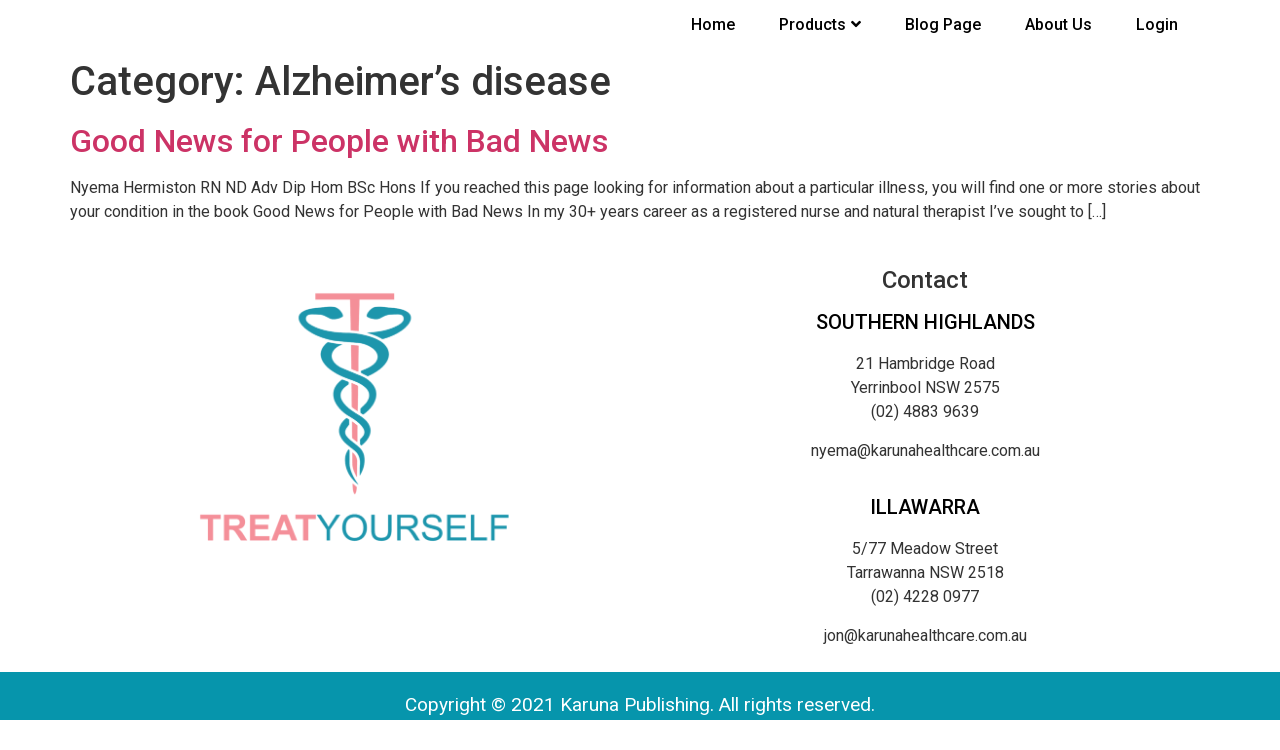

--- FILE ---
content_type: text/html; charset=UTF-8
request_url: https://treatyourself.net.au/category/alzheimers-disease/
body_size: 15141
content:
<!DOCTYPE html>
<html lang="en-AU">
<head>
	<meta charset="UTF-8">
	<meta name="viewport" content="width=device-width, initial-scale=1.0"/>
		<title>Alzheimer&#8217;s disease &#8211; Treat Yourself</title><link rel="preload" as="style" href="https://fonts.googleapis.com/css?family=Roboto%3A100%2C100italic%2C200%2C200italic%2C300%2C300italic%2C400%2C400italic%2C500%2C500italic%2C600%2C600italic%2C700%2C700italic%2C800%2C800italic%2C900%2C900italic&#038;display=swap" /><link rel="stylesheet" href="https://fonts.googleapis.com/css?family=Roboto%3A100%2C100italic%2C200%2C200italic%2C300%2C300italic%2C400%2C400italic%2C500%2C500italic%2C600%2C600italic%2C700%2C700italic%2C800%2C800italic%2C900%2C900italic&#038;display=swap" media="print" onload="this.media='all'" /><noscript><link rel="stylesheet" href="https://fonts.googleapis.com/css?family=Roboto%3A100%2C100italic%2C200%2C200italic%2C300%2C300italic%2C400%2C400italic%2C500%2C500italic%2C600%2C600italic%2C700%2C700italic%2C800%2C800italic%2C900%2C900italic&#038;display=swap" /></noscript>
<meta name='robots' content='max-image-preview:large' />
<link rel='dns-prefetch' href='//www.googletagmanager.com' />
<link href='https://fonts.gstatic.com' crossorigin rel='preconnect' />
<link rel="alternate" type="application/rss+xml" title="Treat Yourself &raquo; Feed" href="https://treatyourself.net.au/feed/" />
<link rel="alternate" type="application/rss+xml" title="Treat Yourself &raquo; Comments Feed" href="https://treatyourself.net.au/comments/feed/" />
<link rel="alternate" type="application/rss+xml" title="Treat Yourself &raquo; Alzheimer&#039;s disease Category Feed" href="https://treatyourself.net.au/category/alzheimers-disease/feed/" />
<style id='wp-img-auto-sizes-contain-inline-css'>
img:is([sizes=auto i],[sizes^="auto," i]){contain-intrinsic-size:3000px 1500px}
/*# sourceURL=wp-img-auto-sizes-contain-inline-css */
</style>
<link rel='stylesheet' id='hello-elementor-theme-style-css' href='https://treatyourself.net.au/wp-content/themes/hello-elementor/theme.min.css?ver=3.0.1' media='all' />
<link rel='stylesheet' id='elementor-frontend-css' href='https://treatyourself.net.au/wp-content/plugins/elementor/assets/css/frontend.min.css?ver=3.20.4' media='all' />
<link rel='stylesheet' id='eael-general-css' href='https://treatyourself.net.au/wp-content/plugins/essential-addons-for-elementor-lite/assets/front-end/css/view/general.min.css?ver=5.9.15' media='all' />
<link rel='stylesheet' id='eael-363-css' href='https://treatyourself.net.au/wp-content/uploads/essential-addons-elementor/eael-363.css?ver=1652284138' media='all' />
<link rel='stylesheet' id='elementor-post-363-css' href='https://treatyourself.net.au/wp-content/uploads/elementor/css/post-363.css?ver=1713161828' media='all' />
<link rel='stylesheet' id='elementor-post-389-css' href='https://treatyourself.net.au/wp-content/uploads/elementor/css/post-389.css?ver=1713161828' media='all' />
<style id='wp-emoji-styles-inline-css'>

	img.wp-smiley, img.emoji {
		display: inline !important;
		border: none !important;
		box-shadow: none !important;
		height: 1em !important;
		width: 1em !important;
		margin: 0 0.07em !important;
		vertical-align: -0.1em !important;
		background: none !important;
		padding: 0 !important;
	}
/*# sourceURL=wp-emoji-styles-inline-css */
</style>
<link rel='stylesheet' id='wp-block-library-css' href='https://treatyourself.net.au/wp-includes/css/dist/block-library/style.min.css?ver=6.9' media='all' />

<style id='classic-theme-styles-inline-css'>
/*! This file is auto-generated */
.wp-block-button__link{color:#fff;background-color:#32373c;border-radius:9999px;box-shadow:none;text-decoration:none;padding:calc(.667em + 2px) calc(1.333em + 2px);font-size:1.125em}.wp-block-file__button{background:#32373c;color:#fff;text-decoration:none}
/*# sourceURL=/wp-includes/css/classic-themes.min.css */
</style>
<link rel='stylesheet' id='SFSImainCss-css' href='https://treatyourself.net.au/wp-content/plugins/ultimate-social-media-icons/css/sfsi-style.css?ver=2.8.9' media='all' />
<link rel='stylesheet' id='wpcw-frontend-css' href='https://treatyourself.net.au/wp-content/plugins/wp-courseware/assets/css/frontend.css?id=bd62a8f26ba034a1bafb&#038;ver=4.11.3' media='all' />
<link rel='stylesheet' id='wpcw-course-note-css' href='https://treatyourself.net.au/wp-content/plugins/wp-courseware/assets/css/coursenote.css?id=b2b610afda7c56ebf10c&#038;ver=4.11.3' media='all' />
<link rel='stylesheet' id='buttons-css' href='https://treatyourself.net.au/wp-includes/css/buttons.min.css?ver=6.9' media='all' />
<link rel='stylesheet' id='dashicons-css' href='https://treatyourself.net.au/wp-includes/css/dashicons.min.css?ver=6.9' media='all' />
<link rel='stylesheet' id='editor-buttons-css' href='https://treatyourself.net.au/wp-includes/css/editor.min.css?ver=6.9' media='all' />
<link rel='stylesheet' id='hello-elementor-css' href='https://treatyourself.net.au/wp-content/themes/hello-elementor/style.min.css?ver=3.0.1' media='all' />
<link rel='stylesheet' id='hello-elementor-header-footer-css' href='https://treatyourself.net.au/wp-content/themes/hello-elementor/header-footer.min.css?ver=3.0.1' media='all' />
<link rel='stylesheet' id='elementor-icons-ekiticons-css' href='https://treatyourself.net.au/wp-content/plugins/elementskit-lite/modules/elementskit-icon-pack/assets/css/ekiticons.css?ver=3.1.0' media='all' />
<link rel='stylesheet' id='elementskit-parallax-style-css' href='https://treatyourself.net.au/wp-content/plugins/elementskit/modules/parallax/assets/css/style.css?ver=3.6.0' media='all' />
<link rel='stylesheet' id='ekit-widget-styles-css' href='https://treatyourself.net.au/wp-content/plugins/elementskit-lite/widgets/init/assets/css/widget-styles.css?ver=3.1.0' media='all' />
<link rel='stylesheet' id='ekit-widget-styles-pro-css' href='https://treatyourself.net.au/wp-content/plugins/elementskit/widgets/init/assets/css/widget-styles-pro.css?ver=3.6.0' media='all' />
<link rel='stylesheet' id='ekit-responsive-css' href='https://treatyourself.net.au/wp-content/plugins/elementskit-lite/widgets/init/assets/css/responsive.css?ver=3.1.0' media='all' />

<link rel='stylesheet' id='elementor-icons-shared-0-css' href='https://treatyourself.net.au/wp-content/plugins/elementor/assets/lib/font-awesome/css/fontawesome.min.css?ver=5.15.3' media='all' />
<link rel='stylesheet' id='elementor-icons-fa-solid-css' href='https://treatyourself.net.au/wp-content/plugins/elementor/assets/lib/font-awesome/css/solid.min.css?ver=5.15.3' media='all' />
<link rel="preconnect" href="https://fonts.gstatic.com/" crossorigin><script src="https://treatyourself.net.au/wp-includes/js/jquery/jquery.min.js?ver=3.7.1" id="jquery-core-js"></script>
<script src="https://treatyourself.net.au/wp-includes/js/jquery/jquery-migrate.min.js?ver=3.4.1" id="jquery-migrate-js"></script>
<script id="utils-js-extra">
var userSettings = {"url":"/","uid":"0","time":"1768887761","secure":"1"};
//# sourceURL=utils-js-extra
</script>
<script src="https://treatyourself.net.au/wp-includes/js/utils.min.js?ver=6.9" id="utils-js"></script>
<script src="https://treatyourself.net.au/wp-content/plugins/elementskit/modules/parallax/assets/js/jarallax.js?ver=3.6.0" id="jarallax-js"></script>

<!-- Google tag (gtag.js) snippet added by Site Kit -->
<!-- Google Analytics snippet added by Site Kit -->
<script src="https://www.googletagmanager.com/gtag/js?id=G-S6DGGRR6W2" id="google_gtagjs-js" async></script>
<script id="google_gtagjs-js-after">
window.dataLayer = window.dataLayer || [];function gtag(){dataLayer.push(arguments);}
gtag("set","linker",{"domains":["treatyourself.net.au"]});
gtag("js", new Date());
gtag("set", "developer_id.dZTNiMT", true);
gtag("config", "G-S6DGGRR6W2");
//# sourceURL=google_gtagjs-js-after
</script>
<link rel="https://api.w.org/" href="https://treatyourself.net.au/wp-json/" /><link rel="alternate" title="JSON" type="application/json" href="https://treatyourself.net.au/wp-json/wp/v2/categories/5" /><link rel="EditURI" type="application/rsd+xml" title="RSD" href="https://treatyourself.net.au/xmlrpc.php?rsd" />
<meta name="generator" content="WordPress 6.9" />
<meta name="generator" content="Site Kit by Google 1.170.0" /><meta name="follow.[base64]" content="FexTnUUcvNfEdUKeP2Kp"/><meta name="generator" content="Elementor 3.20.4; features: e_optimized_assets_loading, additional_custom_breakpoints, block_editor_assets_optimize, e_image_loading_optimization; settings: css_print_method-external, google_font-enabled, font_display-auto">

			<script type="text/javascript">
				var elementskit_module_parallax_url = "https://treatyourself.net.au/wp-content/plugins/elementskit/modules/parallax/"
			</script>
		<link rel="icon" href="https://treatyourself.net.au/wp-content/uploads/2021/07/favicon-32x32-1.png" sizes="32x32" />
<link rel="icon" href="https://treatyourself.net.au/wp-content/uploads/2021/07/favicon-32x32-1.png" sizes="192x192" />
<link rel="apple-touch-icon" href="https://treatyourself.net.au/wp-content/uploads/2021/07/favicon-32x32-1.png" />
<meta name="msapplication-TileImage" content="https://treatyourself.net.au/wp-content/uploads/2021/07/favicon-32x32-1.png" />
		<style id="wp-custom-css">
			/* #comments{
	display:none;
} */

ul.sub-menu {
    width: 230% !important;
}		</style>
		<noscript><style id="rocket-lazyload-nojs-css">.rll-youtube-player, [data-lazy-src]{display:none !important;}</style></noscript></head>
<body class="archive category category-alzheimers-disease category-5 wp-custom-logo wp-theme-hello-elementor sfsi_actvite_theme_default elementor-default elementor-kit-341">
<div class="ekit-template-content-markup ekit-template-content-header ekit-template-content-theme-support">
		<div data-elementor-type="wp-post" data-elementor-id="363" class="elementor elementor-363">
						<section data-particle_enable="false" data-particle-mobile-disabled="false" class="elementor-section elementor-top-section elementor-element elementor-element-3c67a64 elementor-section-boxed elementor-section-height-default elementor-section-height-default" data-id="3c67a64" data-element_type="section">
							<div class="elementor-background-overlay"></div>
							<div class="elementor-container elementor-column-gap-default">
					<div class="elementor-column elementor-col-100 elementor-top-column elementor-element elementor-element-c28cc79" data-id="c28cc79" data-element_type="column">
			<div class="elementor-widget-wrap elementor-element-populated">
						<div class="elementor-element elementor-element-b8cdbd7 eael_advanced_menu_hamburger_disable_selected_menu_no eael-advanced-menu-hamburger-align-right eael-advanced-menu--no eael-hamburger--tablet elementor-widget elementor-widget-eael-advanced-menu" data-id="b8cdbd7" data-element_type="widget" data-settings="{&quot;ekit_we_effect_on&quot;:&quot;none&quot;}" data-widget_type="eael-advanced-menu.default">
				<div class="elementor-widget-container">
			<style>
                        @media screen and (max-width: 1024px) {
                            .eael-hamburger--tablet {
                                .eael-advanced-menu-horizontal,
                                .eael-advanced-menu-vertical {
                                    display: none;
                                }
                            }
                            .eael-hamburger--tablet {
                                .eael-advanced-menu-container .eael-advanced-menu-toggle {
                                    display: block;
                                }
                            }
                        }
                    </style>            <div data-hamburger-icon="&lt;i aria-hidden=&quot;true&quot; class=&quot;fas fa-bars&quot;&gt;&lt;/i&gt;" data-indicator-class="&lt;i aria-hidden=&quot;true&quot; class=&quot;fas fa-angle-down&quot;&gt;&lt;/i&gt;" data-dropdown-indicator-class="&lt;i aria-hidden=&quot;true&quot; class=&quot;fas fa-angle-down&quot;&gt;&lt;/i&gt;" class="eael-advanced-menu-container eael-advanced-menu-align-right eael-advanced-menu-dropdown-align-left" data-hamburger-breakpoints="{&quot;mobile&quot;:&quot;Mobile Portrait (&gt; 767px)&quot;,&quot;tablet&quot;:&quot;Tablet Portrait (&gt; 1024px)&quot;,&quot;desktop&quot;:&quot;Desktop (&gt; 2400px)&quot;,&quot;none&quot;:&quot;None&quot;}" data-hamburger-device="tablet">
                <ul id="menu-top-menu" class="eael-advanced-menu eael-advanced-menu-dropdown-animate-to-top eael-advanced-menu-indicator eael-advanced-menu-horizontal"><li id="menu-item-361" class="menu-item menu-item-type-custom menu-item-object-custom menu-item-home menu-item-361"><a href="https://treatyourself.net.au/">Home</a></li>
<li id="menu-item-1802" class="menu-item menu-item-type-post_type menu-item-object-page menu-item-has-children menu-item-1802"><a href="https://treatyourself.net.au/product/">Products</a>
<ul class="sub-menu">
	<li id="menu-item-1799" class="menu-item menu-item-type-post_type menu-item-object-page menu-item-1799"><a href="https://treatyourself.net.au/treat-your-chronic-fatigue-yourself/">Treat Your Chronic Fatigue Yourself</a></li>
	<li id="menu-item-1797" class="menu-item menu-item-type-post_type menu-item-object-page menu-item-1797"><a href="https://treatyourself.net.au/treat-your-childs-ear-infection-yourself/">Treat Your Child’s Ear Infection Yourself</a></li>
	<li id="menu-item-1798" class="menu-item menu-item-type-post_type menu-item-object-page menu-item-1798"><a href="https://treatyourself.net.au/holistic-health-plan/">Holistic Health Plan</a></li>
</ul>
</li>
<li id="menu-item-1297" class="menu-item menu-item-type-post_type menu-item-object-page menu-item-1297"><a href="https://treatyourself.net.au/blog-page/">Blog Page</a></li>
<li id="menu-item-1587" class="menu-item menu-item-type-post_type menu-item-object-page menu-item-1587"><a href="https://treatyourself.net.au/about-us/">About Us</a></li>
<li id="menu-item-566" class="menu-item menu-item-type-post_type menu-item-object-page menu-item-566"><a href="https://treatyourself.net.au/account/">Login</a></li>
</ul>                <button class="eael-advanced-menu-toggle">
                    <i aria-hidden="true" class="fas fa-bars"></i>                </button>
            </div>
            		</div>
				</div>
					</div>
		</div>
					</div>
		</section>
				</div>
		</div>
<main id="content" class="site-main">

			<header class="page-header">
			<h1 class="entry-title">Category: <span>Alzheimer&#8217;s disease</span></h1>		</header>
	
	<div class="page-content">
					<article class="post">
				<h2 class="entry-title"><a href="https://treatyourself.net.au/release-of-good-news-for-people-with-bad-news-2nd-edition-12/">Good News for People with Bad News</a></h2><p>Nyema Hermiston RN ND Adv Dip Hom BSc Hons If you reached this page looking for information about a particular illness, you will find one or more stories about your condition in the book Good News for People with Bad News In my 30+ years career as a registered nurse and natural therapist I’ve&nbsp;sought to [&hellip;]</p>
			</article>
			</div>

	
	
</main>
<div class="ekit-template-content-markup ekit-template-content-footer ekit-template-content-theme-support">
		<div data-elementor-type="wp-post" data-elementor-id="389" class="elementor elementor-389">
						<section data-particle_enable="false" data-particle-mobile-disabled="false" class="elementor-section elementor-top-section elementor-element elementor-element-cb3986a elementor-section-boxed elementor-section-height-default elementor-section-height-default" data-id="cb3986a" data-element_type="section">
							<div class="elementor-background-overlay"></div>
							<div class="elementor-container elementor-column-gap-default">
					<div class="elementor-column elementor-col-50 elementor-top-column elementor-element elementor-element-a954f9a" data-id="a954f9a" data-element_type="column">
			<div class="elementor-widget-wrap elementor-element-populated">
						<div class="elementor-element elementor-element-39c3b0a elementor-widget elementor-widget-image" data-id="39c3b0a" data-element_type="widget" data-settings="{&quot;ekit_we_effect_on&quot;:&quot;none&quot;}" data-widget_type="image.default">
				<div class="elementor-widget-container">
														<a href="https://treatyourself.net.au/">
							<img width="768" height="637" src="data:image/svg+xml,%3Csvg%20xmlns='http://www.w3.org/2000/svg'%20viewBox='0%200%20768%20637'%3E%3C/svg%3E" class="attachment-medium_large size-medium_large wp-image-378" alt="" data-lazy-srcset="https://treatyourself.net.au/wp-content/uploads/2021/07/Karuna-logo_-V1_0919_R6_Vertical-768x637.png 768w, https://treatyourself.net.au/wp-content/uploads/2021/07/Karuna-logo_-V1_0919_R6_Vertical-300x249.png 300w, https://treatyourself.net.au/wp-content/uploads/2021/07/Karuna-logo_-V1_0919_R6_Vertical-1024x850.png 1024w, https://treatyourself.net.au/wp-content/uploads/2021/07/Karuna-logo_-V1_0919_R6_Vertical-1536x1274.png 1536w, https://treatyourself.net.au/wp-content/uploads/2021/07/Karuna-logo_-V1_0919_R6_Vertical-2048x1699.png 2048w, https://treatyourself.net.au/wp-content/uploads/2021/07/Karuna-logo_-V1_0919_R6_Vertical-1320x1095.png 1320w" data-lazy-sizes="(max-width: 768px) 100vw, 768px" data-lazy-src="https://treatyourself.net.au/wp-content/uploads/2021/07/Karuna-logo_-V1_0919_R6_Vertical-768x637.png" /><noscript><img width="768" height="637" src="https://treatyourself.net.au/wp-content/uploads/2021/07/Karuna-logo_-V1_0919_R6_Vertical-768x637.png" class="attachment-medium_large size-medium_large wp-image-378" alt="" srcset="https://treatyourself.net.au/wp-content/uploads/2021/07/Karuna-logo_-V1_0919_R6_Vertical-768x637.png 768w, https://treatyourself.net.au/wp-content/uploads/2021/07/Karuna-logo_-V1_0919_R6_Vertical-300x249.png 300w, https://treatyourself.net.au/wp-content/uploads/2021/07/Karuna-logo_-V1_0919_R6_Vertical-1024x850.png 1024w, https://treatyourself.net.au/wp-content/uploads/2021/07/Karuna-logo_-V1_0919_R6_Vertical-1536x1274.png 1536w, https://treatyourself.net.au/wp-content/uploads/2021/07/Karuna-logo_-V1_0919_R6_Vertical-2048x1699.png 2048w, https://treatyourself.net.au/wp-content/uploads/2021/07/Karuna-logo_-V1_0919_R6_Vertical-1320x1095.png 1320w" sizes="(max-width: 768px) 100vw, 768px" /></noscript>								</a>
													</div>
				</div>
				<div class="elementor-element elementor-element-e10bc15 elementor-widget elementor-widget-wp-widget-custom_html" data-id="e10bc15" data-element_type="widget" data-settings="{&quot;ekit_we_effect_on&quot;:&quot;none&quot;}" data-widget_type="wp-widget-custom_html.default">
				<div class="elementor-widget-container">
			<div class="textwidget custom-html-widget"></div>		</div>
				</div>
					</div>
		</div>
				<div class="elementor-column elementor-col-50 elementor-top-column elementor-element elementor-element-fd51e04" data-id="fd51e04" data-element_type="column">
			<div class="elementor-widget-wrap elementor-element-populated">
						<div class="elementor-element elementor-element-fec5802 elementor-widget elementor-widget-heading" data-id="fec5802" data-element_type="widget" data-settings="{&quot;ekit_we_effect_on&quot;:&quot;none&quot;}" data-widget_type="heading.default">
				<div class="elementor-widget-container">
			<h4 class="elementor-heading-title elementor-size-default">Contact</h4>		</div>
				</div>
				<div class="elementor-element elementor-element-c09d406 elementor-widget elementor-widget-heading" data-id="c09d406" data-element_type="widget" data-settings="{&quot;ekit_we_effect_on&quot;:&quot;none&quot;}" data-widget_type="heading.default">
				<div class="elementor-widget-container">
			<h5 class="elementor-heading-title elementor-size-default">SOUTHERN HIGHLANDS</h5>		</div>
				</div>
				<div class="elementor-element elementor-element-5c9e071 elementor-widget elementor-widget-text-editor" data-id="5c9e071" data-element_type="widget" data-settings="{&quot;ekit_we_effect_on&quot;:&quot;none&quot;}" data-widget_type="text-editor.default">
				<div class="elementor-widget-container">
							<p><span class="ql-font-roboto">21 Hambridge Road<br />Yerrinbool NSW 2575<br /></span><span class="ql-font-roboto">(02) 4883 9639</span></p><p><a href="/cdn-cgi/l/email-protection" class="__cf_email__" data-cfemail="442a3d212925042f2536312a252c212528302c272536216a272b296a2531">[email&#160;protected]</a></p>						</div>
				</div>
				<div class="elementor-element elementor-element-a28eaf0 elementor-widget elementor-widget-heading" data-id="a28eaf0" data-element_type="widget" data-settings="{&quot;ekit_we_effect_on&quot;:&quot;none&quot;}" data-widget_type="heading.default">
				<div class="elementor-widget-container">
			<h5 class="elementor-heading-title elementor-size-default">ILLAWARRA</h5>		</div>
				</div>
				<div class="elementor-element elementor-element-bcbddef elementor-widget elementor-widget-text-editor" data-id="bcbddef" data-element_type="widget" data-settings="{&quot;ekit_we_effect_on&quot;:&quot;none&quot;}" data-widget_type="text-editor.default">
				<div class="elementor-widget-container">
							<p><span class="ql-font-roboto">5/77 Meadow Street<br />Tarrawanna NSW 2518<br /></span><span class="ql-font-roboto">(02) 4228 0977</span></p><p><a href="/cdn-cgi/l/email-protection" class="__cf_email__" data-cfemail="7b1114153b101a090e151a131e1a170f13181a091e55181416551a0e">[email&#160;protected]</a></p>						</div>
				</div>
					</div>
		</div>
					</div>
		</section>
				<section data-particle_enable="false" data-particle-mobile-disabled="false" class="elementor-section elementor-top-section elementor-element elementor-element-f176658 elementor-section-boxed elementor-section-height-default elementor-section-height-default" data-id="f176658" data-element_type="section" data-settings="{&quot;background_background&quot;:&quot;classic&quot;}">
						<div class="elementor-container elementor-column-gap-default">
					<div class="elementor-column elementor-col-100 elementor-top-column elementor-element elementor-element-bff8127" data-id="bff8127" data-element_type="column">
			<div class="elementor-widget-wrap elementor-element-populated">
						<div class="elementor-element elementor-element-3a047fe elementor-widget elementor-widget-text-editor" data-id="3a047fe" data-element_type="widget" data-settings="{&quot;ekit_we_effect_on&quot;:&quot;none&quot;}" data-widget_type="text-editor.default">
				<div class="elementor-widget-container">
							<p>Copyright © 2021 Karuna Publishing. All rights reserved.</p>						</div>
				</div>
					</div>
		</div>
					</div>
		</section>
				</div>
		</div>
<script data-cfasync="false" src="/cdn-cgi/scripts/5c5dd728/cloudflare-static/email-decode.min.js"></script><script type="speculationrules">
{"prefetch":[{"source":"document","where":{"and":[{"href_matches":"/*"},{"not":{"href_matches":["/wp-*.php","/wp-admin/*","/wp-content/uploads/*","/wp-content/*","/wp-content/plugins/*","/wp-content/themes/hello-elementor/*","/*\\?(.+)"]}},{"not":{"selector_matches":"a[rel~=\"nofollow\"]"}},{"not":{"selector_matches":".no-prefetch, .no-prefetch a"}}]},"eagerness":"conservative"}]}
</script>
                <!--facebook like and share js -->
                <div id="fb-root"></div>
                <script>
                    (function(d, s, id) {
                        var js, fjs = d.getElementsByTagName(s)[0];
                        if (d.getElementById(id)) return;
                        js = d.createElement(s);
                        js.id = id;
                        js.src = "//connect.facebook.net/en_US/sdk.js#xfbml=1&version=v2.5";
                        fjs.parentNode.insertBefore(js, fjs);
                    }(document, 'script', 'facebook-jssdk'));
                </script>
                <script>
window.addEventListener('sfsi_functions_loaded', function() {
    if (typeof sfsi_responsive_toggle == 'function') {
        sfsi_responsive_toggle(0);
        // console.log('sfsi_responsive_toggle');

    }
})
</script>
<script>
window.addEventListener('sfsi_functions_loaded', function() {
    if (typeof sfsi_plugin_version == 'function') {
        sfsi_plugin_version(2.77);
    }
});

function sfsi_processfurther(ref) {
    var feed_id = '[base64]';
    var feedtype = 8;
    var email = jQuery(ref).find('input[name="email"]').val();
    var filter = /^([a-zA-Z0-9_\.\-])+\@(([a-zA-Z0-9\-])+\.)+([a-zA-Z0-9]{2,4})+$/;
    if ((email != "Enter your email") && (filter.test(email))) {
        if (feedtype == "8") {
            var url = "https://api.follow.it/subscription-form/" + feed_id + "/" + feedtype;
            window.open(url, "popupwindow", "scrollbars=yes,width=1080,height=760");
            return true;
        }
    } else {
        alert("Please enter email address");
        jQuery(ref).find('input[name="email"]').focus();
        return false;
    }
}
</script>
<style type="text/css" aria-selected="true">
.sfsi_subscribe_Popinner {
    width: 100% !important;

    height: auto !important;

    
    padding: 18px 0px !important;

    background-color: #ffffff !important;
}

.sfsi_subscribe_Popinner form {
    margin: 0 20px !important;
}

.sfsi_subscribe_Popinner h5 {
    font-family: Helvetica,Arial,sans-serif !important;

    font-weight: bold !important;
                color: #000000 !important;    
        font-size: 16px !important;    
        text-align: center !important;        margin: 0 0 10px !important;
    padding: 0 !important;
}

.sfsi_subscription_form_field {
    margin: 5px 0 !important;
    width: 100% !important;
    display: inline-flex;
    display: -webkit-inline-flex;
}

.sfsi_subscription_form_field input {
    width: 100% !important;
    padding: 10px 0px !important;
}

.sfsi_subscribe_Popinner input[type=email] {
        font-family: Helvetica,Arial,sans-serif !important;    
    font-style: normal !important;
        
        font-size: 14px !important;    
        text-align: center !important;    }

.sfsi_subscribe_Popinner input[type=email]::-webkit-input-placeholder {

        font-family: Helvetica,Arial,sans-serif !important;    
    font-style: normal !important;
           
        font-size: 14px !important;    
        text-align: center !important;    }

.sfsi_subscribe_Popinner input[type=email]:-moz-placeholder {
    /* Firefox 18- */
        font-family: Helvetica,Arial,sans-serif !important;    
    font-style: normal !important;
        
        font-size: 14px !important;    
        text-align: center !important;    
}

.sfsi_subscribe_Popinner input[type=email]::-moz-placeholder {
    /* Firefox 19+ */
        font-family: Helvetica,Arial,sans-serif !important;    
        font-style: normal !important;
        
            font-size: 14px !important;                text-align: center !important;    }

.sfsi_subscribe_Popinner input[type=email]:-ms-input-placeholder {

    font-family: Helvetica,Arial,sans-serif !important;
    font-style: normal !important;
        
            font-size: 14px !important ;
            text-align: center !important;    }

.sfsi_subscribe_Popinner input[type=submit] {

        font-family: Helvetica,Arial,sans-serif !important;    
    font-weight: bold !important;
            color: #000000 !important;    
        font-size: 16px !important;    
        text-align: center !important;    
        background-color: #dedede !important;    }

.sfsi_shortcode_container {
        float: left;
    }

    .sfsi_shortcode_container .norm_row .sfsi_wDiv {
        position: relative !important;
    }

    .sfsi_shortcode_container .sfsi_holders {
        display: none;
    }

    </style>

<script id="eael-general-js-extra">
var localize = {"ajaxurl":"https://treatyourself.net.au/wp-admin/admin-ajax.php","nonce":"75f17959ef","i18n":{"added":"Added ","compare":"Compare","loading":"Loading..."},"eael_translate_text":{"required_text":"is a required field","invalid_text":"Invalid","billing_text":"Billing","shipping_text":"Shipping","fg_mfp_counter_text":"of"},"page_permalink":"https://treatyourself.net.au/release-of-good-news-for-people-with-bad-news-2nd-edition-12/","cart_redirectition":"","cart_page_url":"","el_breakpoints":{"mobile":{"label":"Mobile Portrait","value":767,"default_value":767,"direction":"max","is_enabled":true},"mobile_extra":{"label":"Mobile Landscape","value":880,"default_value":880,"direction":"max","is_enabled":false},"tablet":{"label":"Tablet Portrait","value":1024,"default_value":1024,"direction":"max","is_enabled":true},"tablet_extra":{"label":"Tablet Landscape","value":1200,"default_value":1200,"direction":"max","is_enabled":false},"laptop":{"label":"Laptop","value":1366,"default_value":1366,"direction":"max","is_enabled":false},"widescreen":{"label":"Widescreen","value":2400,"default_value":2400,"direction":"min","is_enabled":false}},"ParticleThemesData":{"default":"{\"particles\":{\"number\":{\"value\":160,\"density\":{\"enable\":true,\"value_area\":800}},\"color\":{\"value\":\"#ffffff\"},\"shape\":{\"type\":\"circle\",\"stroke\":{\"width\":0,\"color\":\"#000000\"},\"polygon\":{\"nb_sides\":5},\"image\":{\"src\":\"img/github.svg\",\"width\":100,\"height\":100}},\"opacity\":{\"value\":0.5,\"random\":false,\"anim\":{\"enable\":false,\"speed\":1,\"opacity_min\":0.1,\"sync\":false}},\"size\":{\"value\":3,\"random\":true,\"anim\":{\"enable\":false,\"speed\":40,\"size_min\":0.1,\"sync\":false}},\"line_linked\":{\"enable\":true,\"distance\":150,\"color\":\"#ffffff\",\"opacity\":0.4,\"width\":1},\"move\":{\"enable\":true,\"speed\":6,\"direction\":\"none\",\"random\":false,\"straight\":false,\"out_mode\":\"out\",\"bounce\":false,\"attract\":{\"enable\":false,\"rotateX\":600,\"rotateY\":1200}}},\"interactivity\":{\"detect_on\":\"canvas\",\"events\":{\"onhover\":{\"enable\":true,\"mode\":\"repulse\"},\"onclick\":{\"enable\":true,\"mode\":\"push\"},\"resize\":true},\"modes\":{\"grab\":{\"distance\":400,\"line_linked\":{\"opacity\":1}},\"bubble\":{\"distance\":400,\"size\":40,\"duration\":2,\"opacity\":8,\"speed\":3},\"repulse\":{\"distance\":200,\"duration\":0.4},\"push\":{\"particles_nb\":4},\"remove\":{\"particles_nb\":2}}},\"retina_detect\":true}","nasa":"{\"particles\":{\"number\":{\"value\":250,\"density\":{\"enable\":true,\"value_area\":800}},\"color\":{\"value\":\"#ffffff\"},\"shape\":{\"type\":\"circle\",\"stroke\":{\"width\":0,\"color\":\"#000000\"},\"polygon\":{\"nb_sides\":5},\"image\":{\"src\":\"img/github.svg\",\"width\":100,\"height\":100}},\"opacity\":{\"value\":1,\"random\":true,\"anim\":{\"enable\":true,\"speed\":1,\"opacity_min\":0,\"sync\":false}},\"size\":{\"value\":3,\"random\":true,\"anim\":{\"enable\":false,\"speed\":4,\"size_min\":0.3,\"sync\":false}},\"line_linked\":{\"enable\":false,\"distance\":150,\"color\":\"#ffffff\",\"opacity\":0.4,\"width\":1},\"move\":{\"enable\":true,\"speed\":1,\"direction\":\"none\",\"random\":true,\"straight\":false,\"out_mode\":\"out\",\"bounce\":false,\"attract\":{\"enable\":false,\"rotateX\":600,\"rotateY\":600}}},\"interactivity\":{\"detect_on\":\"canvas\",\"events\":{\"onhover\":{\"enable\":true,\"mode\":\"bubble\"},\"onclick\":{\"enable\":true,\"mode\":\"repulse\"},\"resize\":true},\"modes\":{\"grab\":{\"distance\":400,\"line_linked\":{\"opacity\":1}},\"bubble\":{\"distance\":250,\"size\":0,\"duration\":2,\"opacity\":0,\"speed\":3},\"repulse\":{\"distance\":400,\"duration\":0.4},\"push\":{\"particles_nb\":4},\"remove\":{\"particles_nb\":2}}},\"retina_detect\":true}","bubble":"{\"particles\":{\"number\":{\"value\":15,\"density\":{\"enable\":true,\"value_area\":800}},\"color\":{\"value\":\"#1b1e34\"},\"shape\":{\"type\":\"polygon\",\"stroke\":{\"width\":0,\"color\":\"#000\"},\"polygon\":{\"nb_sides\":6},\"image\":{\"src\":\"img/github.svg\",\"width\":100,\"height\":100}},\"opacity\":{\"value\":0.3,\"random\":true,\"anim\":{\"enable\":false,\"speed\":1,\"opacity_min\":0.1,\"sync\":false}},\"size\":{\"value\":50,\"random\":false,\"anim\":{\"enable\":true,\"speed\":10,\"size_min\":40,\"sync\":false}},\"line_linked\":{\"enable\":false,\"distance\":200,\"color\":\"#ffffff\",\"opacity\":1,\"width\":2},\"move\":{\"enable\":true,\"speed\":8,\"direction\":\"none\",\"random\":false,\"straight\":false,\"out_mode\":\"out\",\"bounce\":false,\"attract\":{\"enable\":false,\"rotateX\":600,\"rotateY\":1200}}},\"interactivity\":{\"detect_on\":\"canvas\",\"events\":{\"onhover\":{\"enable\":false,\"mode\":\"grab\"},\"onclick\":{\"enable\":false,\"mode\":\"push\"},\"resize\":true},\"modes\":{\"grab\":{\"distance\":400,\"line_linked\":{\"opacity\":1}},\"bubble\":{\"distance\":400,\"size\":40,\"duration\":2,\"opacity\":8,\"speed\":3},\"repulse\":{\"distance\":200,\"duration\":0.4},\"push\":{\"particles_nb\":4},\"remove\":{\"particles_nb\":2}}},\"retina_detect\":true}","snow":"{\"particles\":{\"number\":{\"value\":450,\"density\":{\"enable\":true,\"value_area\":800}},\"color\":{\"value\":\"#fff\"},\"shape\":{\"type\":\"circle\",\"stroke\":{\"width\":0,\"color\":\"#000000\"},\"polygon\":{\"nb_sides\":5},\"image\":{\"src\":\"img/github.svg\",\"width\":100,\"height\":100}},\"opacity\":{\"value\":0.5,\"random\":true,\"anim\":{\"enable\":false,\"speed\":1,\"opacity_min\":0.1,\"sync\":false}},\"size\":{\"value\":5,\"random\":true,\"anim\":{\"enable\":false,\"speed\":40,\"size_min\":0.1,\"sync\":false}},\"line_linked\":{\"enable\":false,\"distance\":500,\"color\":\"#ffffff\",\"opacity\":0.4,\"width\":2},\"move\":{\"enable\":true,\"speed\":6,\"direction\":\"bottom\",\"random\":false,\"straight\":false,\"out_mode\":\"out\",\"bounce\":false,\"attract\":{\"enable\":false,\"rotateX\":600,\"rotateY\":1200}}},\"interactivity\":{\"detect_on\":\"canvas\",\"events\":{\"onhover\":{\"enable\":true,\"mode\":\"bubble\"},\"onclick\":{\"enable\":true,\"mode\":\"repulse\"},\"resize\":true},\"modes\":{\"grab\":{\"distance\":400,\"line_linked\":{\"opacity\":0.5}},\"bubble\":{\"distance\":400,\"size\":4,\"duration\":0.3,\"opacity\":1,\"speed\":3},\"repulse\":{\"distance\":200,\"duration\":0.4},\"push\":{\"particles_nb\":4},\"remove\":{\"particles_nb\":2}}},\"retina_detect\":true}","nyan_cat":"{\"particles\":{\"number\":{\"value\":150,\"density\":{\"enable\":false,\"value_area\":800}},\"color\":{\"value\":\"#ffffff\"},\"shape\":{\"type\":\"star\",\"stroke\":{\"width\":0,\"color\":\"#000000\"},\"polygon\":{\"nb_sides\":5},\"image\":{\"src\":\"http://wiki.lexisnexis.com/academic/images/f/fb/Itunes_podcast_icon_300.jpg\",\"width\":100,\"height\":100}},\"opacity\":{\"value\":0.5,\"random\":false,\"anim\":{\"enable\":false,\"speed\":1,\"opacity_min\":0.1,\"sync\":false}},\"size\":{\"value\":4,\"random\":true,\"anim\":{\"enable\":false,\"speed\":40,\"size_min\":0.1,\"sync\":false}},\"line_linked\":{\"enable\":false,\"distance\":150,\"color\":\"#ffffff\",\"opacity\":0.4,\"width\":1},\"move\":{\"enable\":true,\"speed\":14,\"direction\":\"left\",\"random\":false,\"straight\":true,\"out_mode\":\"out\",\"bounce\":false,\"attract\":{\"enable\":false,\"rotateX\":600,\"rotateY\":1200}}},\"interactivity\":{\"detect_on\":\"canvas\",\"events\":{\"onhover\":{\"enable\":false,\"mode\":\"grab\"},\"onclick\":{\"enable\":true,\"mode\":\"repulse\"},\"resize\":true},\"modes\":{\"grab\":{\"distance\":200,\"line_linked\":{\"opacity\":1}},\"bubble\":{\"distance\":400,\"size\":40,\"duration\":2,\"opacity\":8,\"speed\":3},\"repulse\":{\"distance\":200,\"duration\":0.4},\"push\":{\"particles_nb\":4},\"remove\":{\"particles_nb\":2}}},\"retina_detect\":true}"},"eael_login_nonce":"f21eaa1ef5","eael_register_nonce":"f40248f2a1","eael_lostpassword_nonce":"853e31cb20","eael_resetpassword_nonce":"812602f439"};
//# sourceURL=eael-general-js-extra
</script>
<script src="https://treatyourself.net.au/wp-content/plugins/essential-addons-for-elementor-lite/assets/front-end/js/view/general.min.js?ver=5.9.15" id="eael-general-js"></script>
<script src="https://treatyourself.net.au/wp-content/uploads/essential-addons-elementor/eael-363.js?ver=1652284138" id="eael-363-js"></script>
<script src="https://treatyourself.net.au/wp-includes/js/jquery/ui/core.min.js?ver=1.13.3" id="jquery-ui-core-js"></script>
<script src="https://treatyourself.net.au/wp-content/plugins/ultimate-social-media-icons/js/shuffle/modernizr.custom.min.js?ver=6.9" id="SFSIjqueryModernizr-js"></script>
<script src="https://treatyourself.net.au/wp-content/plugins/ultimate-social-media-icons/js/shuffle/jquery.shuffle.min.js?ver=6.9" id="SFSIjqueryShuffle-js"></script>
<script src="https://treatyourself.net.au/wp-content/plugins/ultimate-social-media-icons/js/shuffle/random-shuffle-min.js?ver=6.9" id="SFSIjqueryrandom-shuffle-js"></script>
<script id="SFSICustomJs-js-extra">
var sfsi_icon_ajax_object = {"nonce":"7ad9f23495","ajax_url":"https://treatyourself.net.au/wp-admin/admin-ajax.php","plugin_url":"https://treatyourself.net.au/wp-content/plugins/ultimate-social-media-icons/"};
//# sourceURL=SFSICustomJs-js-extra
</script>
<script src="https://treatyourself.net.au/wp-content/plugins/ultimate-social-media-icons/js/custom.js?ver=2.8.9" id="SFSICustomJs-js"></script>
<script id="rocket-browser-checker-js-after">
"use strict";var _createClass=function(){function defineProperties(target,props){for(var i=0;i<props.length;i++){var descriptor=props[i];descriptor.enumerable=descriptor.enumerable||!1,descriptor.configurable=!0,"value"in descriptor&&(descriptor.writable=!0),Object.defineProperty(target,descriptor.key,descriptor)}}return function(Constructor,protoProps,staticProps){return protoProps&&defineProperties(Constructor.prototype,protoProps),staticProps&&defineProperties(Constructor,staticProps),Constructor}}();function _classCallCheck(instance,Constructor){if(!(instance instanceof Constructor))throw new TypeError("Cannot call a class as a function")}var RocketBrowserCompatibilityChecker=function(){function RocketBrowserCompatibilityChecker(options){_classCallCheck(this,RocketBrowserCompatibilityChecker),this.passiveSupported=!1,this._checkPassiveOption(this),this.options=!!this.passiveSupported&&options}return _createClass(RocketBrowserCompatibilityChecker,[{key:"_checkPassiveOption",value:function(self){try{var options={get passive(){return!(self.passiveSupported=!0)}};window.addEventListener("test",null,options),window.removeEventListener("test",null,options)}catch(err){self.passiveSupported=!1}}},{key:"initRequestIdleCallback",value:function(){!1 in window&&(window.requestIdleCallback=function(cb){var start=Date.now();return setTimeout(function(){cb({didTimeout:!1,timeRemaining:function(){return Math.max(0,50-(Date.now()-start))}})},1)}),!1 in window&&(window.cancelIdleCallback=function(id){return clearTimeout(id)})}},{key:"isDataSaverModeOn",value:function(){return"connection"in navigator&&!0===navigator.connection.saveData}},{key:"supportsLinkPrefetch",value:function(){var elem=document.createElement("link");return elem.relList&&elem.relList.supports&&elem.relList.supports("prefetch")&&window.IntersectionObserver&&"isIntersecting"in IntersectionObserverEntry.prototype}},{key:"isSlowConnection",value:function(){return"connection"in navigator&&"effectiveType"in navigator.connection&&("2g"===navigator.connection.effectiveType||"slow-2g"===navigator.connection.effectiveType)}}]),RocketBrowserCompatibilityChecker}();
//# sourceURL=rocket-browser-checker-js-after
</script>
<script id="rocket-preload-links-js-extra">
var RocketPreloadLinksConfig = {"excludeUris":"/(?:.+/)?feed(?:/(?:.+/?)?)?$|/(?:.+/)?embed/|/(index.php/)?(.*)wp-json(/.*|$)|/refer/|/go/|/recommend/|/recommends/","usesTrailingSlash":"1","imageExt":"jpg|jpeg|gif|png|tiff|bmp|webp|avif|pdf|doc|docx|xls|xlsx|php","fileExt":"jpg|jpeg|gif|png|tiff|bmp|webp|avif|pdf|doc|docx|xls|xlsx|php|html|htm","siteUrl":"https://treatyourself.net.au","onHoverDelay":"100","rateThrottle":"3"};
//# sourceURL=rocket-preload-links-js-extra
</script>
<script id="rocket-preload-links-js-after">
(function() {
"use strict";var r="function"==typeof Symbol&&"symbol"==typeof Symbol.iterator?function(e){return typeof e}:function(e){return e&&"function"==typeof Symbol&&e.constructor===Symbol&&e!==Symbol.prototype?"symbol":typeof e},e=function(){function i(e,t){for(var n=0;n<t.length;n++){var i=t[n];i.enumerable=i.enumerable||!1,i.configurable=!0,"value"in i&&(i.writable=!0),Object.defineProperty(e,i.key,i)}}return function(e,t,n){return t&&i(e.prototype,t),n&&i(e,n),e}}();function i(e,t){if(!(e instanceof t))throw new TypeError("Cannot call a class as a function")}var t=function(){function n(e,t){i(this,n),this.browser=e,this.config=t,this.options=this.browser.options,this.prefetched=new Set,this.eventTime=null,this.threshold=1111,this.numOnHover=0}return e(n,[{key:"init",value:function(){!this.browser.supportsLinkPrefetch()||this.browser.isDataSaverModeOn()||this.browser.isSlowConnection()||(this.regex={excludeUris:RegExp(this.config.excludeUris,"i"),images:RegExp(".("+this.config.imageExt+")$","i"),fileExt:RegExp(".("+this.config.fileExt+")$","i")},this._initListeners(this))}},{key:"_initListeners",value:function(e){-1<this.config.onHoverDelay&&document.addEventListener("mouseover",e.listener.bind(e),e.listenerOptions),document.addEventListener("mousedown",e.listener.bind(e),e.listenerOptions),document.addEventListener("touchstart",e.listener.bind(e),e.listenerOptions)}},{key:"listener",value:function(e){var t=e.target.closest("a"),n=this._prepareUrl(t);if(null!==n)switch(e.type){case"mousedown":case"touchstart":this._addPrefetchLink(n);break;case"mouseover":this._earlyPrefetch(t,n,"mouseout")}}},{key:"_earlyPrefetch",value:function(t,e,n){var i=this,r=setTimeout(function(){if(r=null,0===i.numOnHover)setTimeout(function(){return i.numOnHover=0},1e3);else if(i.numOnHover>i.config.rateThrottle)return;i.numOnHover++,i._addPrefetchLink(e)},this.config.onHoverDelay);t.addEventListener(n,function e(){t.removeEventListener(n,e,{passive:!0}),null!==r&&(clearTimeout(r),r=null)},{passive:!0})}},{key:"_addPrefetchLink",value:function(i){return this.prefetched.add(i.href),new Promise(function(e,t){var n=document.createElement("link");n.rel="prefetch",n.href=i.href,n.onload=e,n.onerror=t,document.head.appendChild(n)}).catch(function(){})}},{key:"_prepareUrl",value:function(e){if(null===e||"object"!==(void 0===e?"undefined":r(e))||!1 in e||-1===["http:","https:"].indexOf(e.protocol))return null;var t=e.href.substring(0,this.config.siteUrl.length),n=this._getPathname(e.href,t),i={original:e.href,protocol:e.protocol,origin:t,pathname:n,href:t+n};return this._isLinkOk(i)?i:null}},{key:"_getPathname",value:function(e,t){var n=t?e.substring(this.config.siteUrl.length):e;return n.startsWith("/")||(n="/"+n),this._shouldAddTrailingSlash(n)?n+"/":n}},{key:"_shouldAddTrailingSlash",value:function(e){return this.config.usesTrailingSlash&&!e.endsWith("/")&&!this.regex.fileExt.test(e)}},{key:"_isLinkOk",value:function(e){return null!==e&&"object"===(void 0===e?"undefined":r(e))&&(!this.prefetched.has(e.href)&&e.origin===this.config.siteUrl&&-1===e.href.indexOf("?")&&-1===e.href.indexOf("#")&&!this.regex.excludeUris.test(e.href)&&!this.regex.images.test(e.href))}}],[{key:"run",value:function(){"undefined"!=typeof RocketPreloadLinksConfig&&new n(new RocketBrowserCompatibilityChecker({capture:!0,passive:!0}),RocketPreloadLinksConfig).init()}}]),n}();t.run();
}());

//# sourceURL=rocket-preload-links-js-after
</script>
<script src="https://treatyourself.net.au/wp-content/plugins/wp-courseware/assets/js/countdown.js?id=81fd492a20dad3190342&amp;ver=4.11.3" id="wpcw-countdown-js"></script>
<script src="https://treatyourself.net.au/wp-content/plugins/wp-courseware/assets/js/form.js?id=c970b90b570ce4ea4d55&amp;ver=4.11.3" id="wpcw-jquery-form-js"></script>
<script id="wpcw-frontend-js-extra">
var wpcw_frontend_params = {"api_url":"https://treatyourself.net.au/wp-json/wpcw/v1/api/","api_nonce":"f60211eddc","ajax_api_url":"/?wpcw-ajax=%%endpoint%%","ajax_api_nonce":"7c9f58a85a","ajaxurl":"https://treatyourself.net.au/wp-admin/admin-ajax.php","enrollment_nonce":"f88bce7818","progress_nonce":"9fde366a36","str_uploading":"Uploading:","str_quiz_all_fields":"Please provide an answer for all of the questions on this page.","timer_units_hrs":"hrs","timer_units_mins":"mins","timer_units_secs":"secs","min_password_strength":"3","i18n_password_error":"Please enter a stronger password.","i18n_password_hint":"Hint: The password should be at least twelve characters long. To make it stronger, use upper and lower case letters, numbers, and symbols like ! \" ? $ % ^ & ).","course_progress":{"i18n_confirm_reset_unit":"Are you sure you wish to reset your progress of this Unit? This CANNOT be undone.","i18n_confirm_reset_units":"Are you sure you wish to reset your progress up to this Unit? This CANNOT be undone."}};
//# sourceURL=wpcw-frontend-js-extra
</script>
<script src="https://treatyourself.net.au/wp-content/plugins/wp-courseware/assets/js/frontend.js?id=79be1fc7169088eed0bf&amp;ver=4.11.3" id="wpcw-frontend-js"></script>
<script id="wpcw-course-note-js-extra">
var wpcw_course_note_params = {"api_url":"https://treatyourself.net.au/wp-json/wpcw/v1/api/","api_nonce":"f60211eddc","ajax_api_url":"/?wpcw-ajax=%%endpoint%%","ajax_api_nonce":"7c9f58a85a","delete_note_confirm":"Are you sure you wish to delete your note?"};
//# sourceURL=wpcw-course-note-js-extra
</script>
<script src="https://treatyourself.net.au/wp-content/plugins/wp-courseware/assets/js/coursenote.js?id=abbb01232b5c3e247b37&amp;ver=4.11.3" id="wpcw-course-note-js"></script>
<script src="https://treatyourself.net.au/wp-admin/js/editor.min.js?ver=6.9" id="editor-js"></script>
<script id="editor-js-after">
window.wp.oldEditor = window.wp.editor;
//# sourceURL=editor-js-after
</script>
<script id="quicktags-js-extra">
var quicktagsL10n = {"closeAllOpenTags":"Close all open tags","closeTags":"close tags","enterURL":"Enter the URL","enterImageURL":"Enter the URL of the image","enterImageDescription":"Enter a description of the image","textdirection":"text direction","toggleTextdirection":"Toggle Editor Text Direction","dfw":"Distraction-free writing mode","strong":"Bold","strongClose":"Close bold tag","em":"Italic","emClose":"Close italic tag","link":"Insert link","blockquote":"Blockquote","blockquoteClose":"Close blockquote tag","del":"Deleted text (strikethrough)","delClose":"Close deleted text tag","ins":"Inserted text","insClose":"Close inserted text tag","image":"Insert image","ul":"Bulleted list","ulClose":"Close bulleted list tag","ol":"Numbered list","olClose":"Close numbered list tag","li":"List item","liClose":"Close list item tag","code":"Code","codeClose":"Close code tag","more":"Insert Read More tag"};
//# sourceURL=quicktags-js-extra
</script>
<script src="https://treatyourself.net.au/wp-includes/js/quicktags.min.js?ver=6.9" id="quicktags-js"></script>
<script src="https://treatyourself.net.au/wp-includes/js/hoverIntent.min.js?ver=1.10.2" id="hoverIntent-js"></script>
<script src="https://treatyourself.net.au/wp-includes/js/dist/dom-ready.min.js?ver=f77871ff7694fffea381" id="wp-dom-ready-js"></script>
<script src="https://treatyourself.net.au/wp-includes/js/dist/hooks.min.js?ver=dd5603f07f9220ed27f1" id="wp-hooks-js"></script>
<script src="https://treatyourself.net.au/wp-includes/js/dist/i18n.min.js?ver=c26c3dc7bed366793375" id="wp-i18n-js"></script>
<script id="wp-i18n-js-after">
wp.i18n.setLocaleData( { 'text direction\u0004ltr': [ 'ltr' ] } );
//# sourceURL=wp-i18n-js-after
</script>
<script id="wp-a11y-js-translations">
( function( domain, translations ) {
	var localeData = translations.locale_data[ domain ] || translations.locale_data.messages;
	localeData[""].domain = domain;
	wp.i18n.setLocaleData( localeData, domain );
} )( "default", {"translation-revision-date":"2025-12-23 16:40:44+0000","generator":"GlotPress\/4.0.3","domain":"messages","locale_data":{"messages":{"":{"domain":"messages","plural-forms":"nplurals=2; plural=n != 1;","lang":"en_AU"},"Notifications":["Notifications"]}},"comment":{"reference":"wp-includes\/js\/dist\/a11y.js"}} );
//# sourceURL=wp-a11y-js-translations
</script>
<script src="https://treatyourself.net.au/wp-includes/js/dist/a11y.min.js?ver=cb460b4676c94bd228ed" id="wp-a11y-js"></script>
<script id="common-js-extra">
var bulkActionObserverIds = {"bulk_action":"action","changeit":"new_role"};
//# sourceURL=common-js-extra
</script>
<script id="common-js-translations">
( function( domain, translations ) {
	var localeData = translations.locale_data[ domain ] || translations.locale_data.messages;
	localeData[""].domain = domain;
	wp.i18n.setLocaleData( localeData, domain );
} )( "default", {"translation-revision-date":"2025-12-23 16:30:14+0000","generator":"GlotPress\/4.0.3","domain":"messages","locale_data":{"messages":{"":{"domain":"messages","plural-forms":"nplurals=2; plural=n != 1;","lang":"en_AU"},"Screen Options updated.":["Screen Options updated."],"%1$s is deprecated since version %2$s with no alternative available.":["%1$s is deprecated since version %2$s with no alternative available."],"%1$s is deprecated since version %2$s! Use %3$s instead.":["%1$s is deprecated since version %2$s! Use %3$s instead."],"Please select at least one item to perform this action on.":["Please select at least one item to perform this action on."],"Expand Main menu":["Expand Main menu"],"Dismiss this notice.":["Dismiss this notice."],"You are about to permanently delete these items from your site.\nThis action cannot be undone.\n'Cancel' to stop, 'OK' to delete.":["You are about to permanently delete these items from your site.\nThis action cannot be undone.\n'Cancel' to stop, 'OK' to delete."],"Collapse Main menu":["Collapse Main menu"]}},"comment":{"reference":"wp-admin\/js\/common.js"}} );
//# sourceURL=common-js-translations
</script>
<script src="https://treatyourself.net.au/wp-admin/js/common.min.js?ver=6.9" id="common-js"></script>
<script id="wplink-js-extra">
var wpLinkL10n = {"title":"Insert/edit link","update":"Update","save":"Add Link","noTitle":"(no title)","noMatchesFound":"No results found.","linkSelected":"Link selected.","linkInserted":"Link inserted.","minInputLength":"3"};
//# sourceURL=wplink-js-extra
</script>
<script src="https://treatyourself.net.au/wp-includes/js/wplink.min.js?ver=6.9" id="wplink-js"></script>
<script src="https://treatyourself.net.au/wp-includes/js/jquery/ui/menu.min.js?ver=1.13.3" id="jquery-ui-menu-js"></script>
<script src="https://treatyourself.net.au/wp-includes/js/jquery/ui/autocomplete.min.js?ver=1.13.3" id="jquery-ui-autocomplete-js"></script>
<script id="thickbox-js-extra">
var thickboxL10n = {"next":"Next \u003E","prev":"\u003C Prev","image":"Image","of":"of","close":"Close","noiframes":"This feature requires inline frames. You have iframes disabled or your browser does not support them.","loadingAnimation":"https://treatyourself.net.au/wp-includes/js/thickbox/loadingAnimation.gif"};
//# sourceURL=thickbox-js-extra
</script>
<script src="https://treatyourself.net.au/wp-includes/js/thickbox/thickbox.js?ver=3.1-20121105" id="thickbox-js"></script>
<script src="https://treatyourself.net.au/wp-includes/js/underscore.min.js?ver=1.13.7" id="underscore-js"></script>
<script src="https://treatyourself.net.au/wp-includes/js/shortcode.min.js?ver=6.9" id="shortcode-js"></script>
<script src="https://treatyourself.net.au/wp-admin/js/media-upload.min.js?ver=6.9" id="media-upload-js"></script>
<script src="https://treatyourself.net.au/wp-content/plugins/elementskit-lite/libs/framework/assets/js/frontend-script.js?ver=3.1.0" id="elementskit-framework-js-frontend-js"></script>
<script id="elementskit-framework-js-frontend-js-after">
		var elementskit = {
			resturl: 'https://treatyourself.net.au/wp-json/elementskit/v1/',
		}

		
//# sourceURL=elementskit-framework-js-frontend-js-after
</script>
<script src="https://treatyourself.net.au/wp-content/plugins/elementskit-lite/widgets/init/assets/js/widget-scripts.js?ver=3.1.0" id="ekit-widget-scripts-js"></script>
<script src="https://treatyourself.net.au/wp-content/plugins/elementskit/modules/parallax/assets/js/anime.js?ver=3.6.0" id="animejs-js"></script>
<script defer src="https://treatyourself.net.au/wp-content/plugins/elementskit/modules/parallax/assets/js/parallax-frontend-scripts.js?ver=3.6.0" id="elementskit-parallax-frontend-defer-js"></script>
<script src="https://treatyourself.net.au/wp-includes/js/jquery/ui/mouse.min.js?ver=1.13.3" id="jquery-ui-mouse-js"></script>
<script src="https://treatyourself.net.au/wp-includes/js/jquery/ui/sortable.min.js?ver=1.13.3" id="jquery-ui-sortable-js"></script>
<script src="https://treatyourself.net.au/wp-includes/js/jquery/jquery.ui.touch-punch.js?ver=0.2.2" id="jquery-touch-punch-js"></script>
<script src="https://treatyourself.net.au/wp-content/plugins/wp-courseware/includes/popup/js/MetroNotification.js?ver=6.9" id="wpachievements-notify-script-js"></script>
<script src="https://treatyourself.net.au/wp-content/plugins/elementor/assets/js/webpack.runtime.min.js?ver=3.20.4" id="elementor-webpack-runtime-js"></script>
<script src="https://treatyourself.net.au/wp-content/plugins/elementor/assets/js/frontend-modules.min.js?ver=3.20.4" id="elementor-frontend-modules-js"></script>
<script src="https://treatyourself.net.au/wp-content/plugins/elementor/assets/lib/waypoints/waypoints.min.js?ver=4.0.2" id="elementor-waypoints-js"></script>
<script id="elementor-frontend-js-before">
var elementorFrontendConfig = {"environmentMode":{"edit":false,"wpPreview":false,"isScriptDebug":false},"i18n":{"shareOnFacebook":"Share on Facebook","shareOnTwitter":"Share on Twitter","pinIt":"Pin it","download":"Download","downloadImage":"Download image","fullscreen":"Fullscreen","zoom":"Zoom","share":"Share","playVideo":"Play Video","previous":"Previous","next":"Next","close":"Close","a11yCarouselWrapperAriaLabel":"Carousel | Horizontal scrolling: Arrow Left & Right","a11yCarouselPrevSlideMessage":"Previous slide","a11yCarouselNextSlideMessage":"Next slide","a11yCarouselFirstSlideMessage":"This is the first slide","a11yCarouselLastSlideMessage":"This is the last slide","a11yCarouselPaginationBulletMessage":"Go to slide"},"is_rtl":false,"breakpoints":{"xs":0,"sm":480,"md":768,"lg":1025,"xl":1440,"xxl":1600},"responsive":{"breakpoints":{"mobile":{"label":"Mobile Portrait","value":767,"default_value":767,"direction":"max","is_enabled":true},"mobile_extra":{"label":"Mobile Landscape","value":880,"default_value":880,"direction":"max","is_enabled":false},"tablet":{"label":"Tablet Portrait","value":1024,"default_value":1024,"direction":"max","is_enabled":true},"tablet_extra":{"label":"Tablet Landscape","value":1200,"default_value":1200,"direction":"max","is_enabled":false},"laptop":{"label":"Laptop","value":1366,"default_value":1366,"direction":"max","is_enabled":false},"widescreen":{"label":"Widescreen","value":2400,"default_value":2400,"direction":"min","is_enabled":false}}},"version":"3.20.4","is_static":false,"experimentalFeatures":{"e_optimized_assets_loading":true,"additional_custom_breakpoints":true,"e_swiper_latest":true,"block_editor_assets_optimize":true,"ai-layout":true,"landing-pages":true,"e_image_loading_optimization":true},"urls":{"assets":"https:\/\/treatyourself.net.au\/wp-content\/plugins\/elementor\/assets\/"},"swiperClass":"swiper","settings":{"editorPreferences":[]},"kit":{"active_breakpoints":["viewport_mobile","viewport_tablet"],"global_image_lightbox":"yes","lightbox_enable_counter":"yes","lightbox_enable_fullscreen":"yes","lightbox_enable_zoom":"yes","lightbox_enable_share":"yes","lightbox_title_src":"title","lightbox_description_src":"description"},"post":{"id":0,"title":"Alzheimer&#8217;s disease &#8211; Treat Yourself","excerpt":""}};
//# sourceURL=elementor-frontend-js-before
</script>
<script src="https://treatyourself.net.au/wp-content/plugins/elementor/assets/js/frontend.min.js?ver=3.20.4" id="elementor-frontend-js"></script>
<script src="https://treatyourself.net.au/wp-content/plugins/elementskit-lite/widgets/init/assets/js/animate-circle.min.js?ver=3.1.0" id="animate-circle-js"></script>
<script id="elementskit-elementor-js-extra">
var ekit_config = {"ajaxurl":"https://treatyourself.net.au/wp-admin/admin-ajax.php","nonce":"b607c05783"};
//# sourceURL=elementskit-elementor-js-extra
</script>
<script src="https://treatyourself.net.au/wp-content/plugins/elementskit-lite/widgets/init/assets/js/elementor.js?ver=3.1.0" id="elementskit-elementor-js"></script>
<script src="https://treatyourself.net.au/wp-content/plugins/elementskit/widgets/init/assets/js/elementor.js?ver=3.6.0" id="elementskit-elementor-pro-js"></script>
<script defer src="https://treatyourself.net.au/wp-content/plugins/elementskit/modules/sticky-content/assets/js/elementskit-sticky-content.js?ver=3.6.0" id="elementskit-sticky-content-script-init-defer-js"></script>
<script src="https://treatyourself.net.au/wp-content/plugins/elementskit/modules/particles/assets/js/particles.min.js?ver=3.6.0" id="particles-js"></script>
<script src="https://treatyourself.net.au/wp-content/plugins/elementskit/modules/particles/assets/js/ekit-particles.js?ver=3.6.0" id="ekit-particles-js"></script>
<script defer src="https://treatyourself.net.au/wp-content/plugins/elementskit/modules/parallax/assets/js/parallax-admin-scripts.js?ver=3.6.0" id="elementskit-parallax-admin-defer-js"></script>
<script src="https://treatyourself.net.au/wp-content/plugins/elementskit/modules/wrapper-link/assets/js/wrapper.js?ver=3.6.0" id="elementskit-wrapper-js"></script>
<script src="https://treatyourself.net.au/wp-content/plugins/elementskit/modules/mouse-cursor/assets/js/cotton.min.js?ver=3.6.0" id="cotton-js"></script>
<script src="https://treatyourself.net.au/wp-content/plugins/elementskit/modules/mouse-cursor/assets/js/mouse-cursor-scripts.js?ver=3.6.0" id="mouse-cursor-js"></script>
		<script type="text/javascript">
		window.wp = window.wp || {};
		window.wp.editor = window.wp.editor || {};
		window.wp.editor.getDefaultSettings = function() {
			return {
				tinymce: {},
				quicktags: {
					buttons: 'strong,em,link,ul,ol,li,code'
				}
			};
		};

				</script>
				<div id="wp-link-backdrop" style="display: none"></div>
		<div id="wp-link-wrap" class="wp-core-ui" style="display: none" role="dialog" aria-modal="true" aria-labelledby="link-modal-title">
		<form id="wp-link" tabindex="-1">
		<input type="hidden" id="_ajax_linking_nonce" name="_ajax_linking_nonce" value="8c3ebff169" />		<h1 id="link-modal-title">Insert/edit link</h1>
		<button type="button" id="wp-link-close"><span class="screen-reader-text">
			Close		</span></button>
		<div id="link-selector">
			<div id="link-options">
				<p class="howto" id="wplink-enter-url">Enter the destination URL</p>
				<div>
					<label><span>URL</span>
					<input id="wp-link-url" type="text" aria-describedby="wplink-enter-url" /></label>
				</div>
				<div class="wp-link-text-field">
					<label><span>Link Text</span>
					<input id="wp-link-text" type="text" /></label>
				</div>
				<div class="link-target">
					<label><span></span>
					<input type="checkbox" id="wp-link-target" /> Open link in a new tab</label>
				</div>
			</div>
			<p class="howto" id="wplink-link-existing-content">Or link to existing content</p>
			<div id="search-panel">
				<div class="link-search-wrapper">
					<label>
						<span class="search-label">Search</span>
						<input type="search" id="wp-link-search" class="link-search-field" autocomplete="off" aria-describedby="wplink-link-existing-content" />
						<span class="spinner"></span>
					</label>
				</div>
				<div id="search-results" class="query-results" tabindex="0">
					<ul></ul>
					<div class="river-waiting">
						<span class="spinner"></span>
					</div>
				</div>
				<div id="most-recent-results" class="query-results" tabindex="0">
					<div class="query-notice" id="query-notice-message">
						<em class="query-notice-default">No search term specified. Showing recent items.</em>
						<em class="query-notice-hint screen-reader-text">
							Search or use up and down arrow keys to select an item.						</em>
					</div>
					<ul></ul>
					<div class="river-waiting">
						<span class="spinner"></span>
					</div>
				</div>
			</div>
		</div>
		<div class="submitbox">
			<div id="wp-link-cancel">
				<button type="button" class="button">Cancel</button>
			</div>
			<div id="wp-link-update">
				<input type="submit" value="Add Link" class="button button-primary" id="wp-link-submit" name="wp-link-submit">
			</div>
		</div>
		</form>
		</div>
		<script>window.lazyLoadOptions=[{elements_selector:"img[data-lazy-src],.rocket-lazyload,iframe[data-lazy-src]",data_src:"lazy-src",data_srcset:"lazy-srcset",data_sizes:"lazy-sizes",class_loading:"lazyloading",class_loaded:"lazyloaded",threshold:300,callback_loaded:function(element){if(element.tagName==="IFRAME"&&element.dataset.rocketLazyload=="fitvidscompatible"){if(element.classList.contains("lazyloaded")){if(typeof window.jQuery!="undefined"){if(jQuery.fn.fitVids){jQuery(element).parent().fitVids()}}}}}},{elements_selector:".rocket-lazyload",data_src:"lazy-src",data_srcset:"lazy-srcset",data_sizes:"lazy-sizes",class_loading:"lazyloading",class_loaded:"lazyloaded",threshold:300,}];window.addEventListener('LazyLoad::Initialized',function(e){var lazyLoadInstance=e.detail.instance;if(window.MutationObserver){var observer=new MutationObserver(function(mutations){var image_count=0;var iframe_count=0;var rocketlazy_count=0;mutations.forEach(function(mutation){for(var i=0;i<mutation.addedNodes.length;i++){if(typeof mutation.addedNodes[i].getElementsByTagName!=='function'){continue}
if(typeof mutation.addedNodes[i].getElementsByClassName!=='function'){continue}
images=mutation.addedNodes[i].getElementsByTagName('img');is_image=mutation.addedNodes[i].tagName=="IMG";iframes=mutation.addedNodes[i].getElementsByTagName('iframe');is_iframe=mutation.addedNodes[i].tagName=="IFRAME";rocket_lazy=mutation.addedNodes[i].getElementsByClassName('rocket-lazyload');image_count+=images.length;iframe_count+=iframes.length;rocketlazy_count+=rocket_lazy.length;if(is_image){image_count+=1}
if(is_iframe){iframe_count+=1}}});if(image_count>0||iframe_count>0||rocketlazy_count>0){lazyLoadInstance.update()}});var b=document.getElementsByTagName("body")[0];var config={childList:!0,subtree:!0};observer.observe(b,config)}},!1)</script><script data-no-minify="1" async src="https://treatyourself.net.au/wp-content/plugins/clsop/assets/js/lazyload/17.8.3/lazyload.min.js"></script>
<script defer src="https://static.cloudflareinsights.com/beacon.min.js/vcd15cbe7772f49c399c6a5babf22c1241717689176015" integrity="sha512-ZpsOmlRQV6y907TI0dKBHq9Md29nnaEIPlkf84rnaERnq6zvWvPUqr2ft8M1aS28oN72PdrCzSjY4U6VaAw1EQ==" data-cf-beacon='{"version":"2024.11.0","token":"d1a8eacf7d3e4e93847190954a7c0a48","r":1,"server_timing":{"name":{"cfCacheStatus":true,"cfEdge":true,"cfExtPri":true,"cfL4":true,"cfOrigin":true,"cfSpeedBrain":true},"location_startswith":null}}' crossorigin="anonymous"></script>
</body>
</html>

<!-- Performance optimized by AccelerateWP. - Debug: cached@1768887761 -->

--- FILE ---
content_type: text/css; charset=utf-8
request_url: https://treatyourself.net.au/wp-content/uploads/elementor/css/post-363.css?ver=1713161828
body_size: 124
content:
.elementor-363 .elementor-element.elementor-element-3c67a64 > .elementor-background-overlay{background-color:#FFFFFF;opacity:1;}.elementor-363 .elementor-element.elementor-element-3c67a64{margin-top:-10px;margin-bottom:-10px;overflow:visible;}.elementor-363 .elementor-element.elementor-element-b8cdbd7 .eael-advanced-menu-container{background-color:#FFFFFF;}.elementor-363 .elementor-element.elementor-element-b8cdbd7 .eael-advanced-menu-container .eael-advanced-menu.eael-advanced-menu-horizontal{background-color:#FFFFFF;}.elementor-363 .elementor-element.elementor-element-b8cdbd7 .eael-advanced-menu-container .eael-advanced-menu-toggle{background-color:#000000;}.elementor-363 .elementor-element.elementor-element-b8cdbd7 .eael-advanced-menu-container .eael-advanced-menu-toggle .eicon-menu-bar{color:#ffffff;}.elementor-363 .elementor-element.elementor-element-b8cdbd7 .eael-advanced-menu li ul{background-color:#ffffff;}.elementor-363 .elementor-element.elementor-element-b8cdbd7 .eael-advanced-menu li > a, .eael-advanced-menu-container .eael-advanced-menu-toggle-text{font-family:"Roboto", Sans-serif;font-size:16px;font-weight:500;}.elementor-363 .elementor-element.elementor-element-b8cdbd7 .eael-advanced-menu li > a{color:#000000;}.elementor-363 .elementor-element.elementor-element-b8cdbd7 .eael-advanced-menu-toggle-text{color:#000000;}.elementor-363 .elementor-element.elementor-element-b8cdbd7 .eael-advanced-menu li a{padding-left:22px;padding-right:22px;}.elementor-363 .elementor-element.elementor-element-b8cdbd7 .eael-advanced-menu.eael-advanced-menu-horizontal li ul li a{padding-left:22px;padding-right:22px;}.elementor-363 .elementor-element.elementor-element-b8cdbd7 .eael-advanced-menu li .eael-advanced-menu-indicator:before{color:#0695AC;}.elementor-363 .elementor-element.elementor-element-b8cdbd7 .eael-advanced-menu li .eael-advanced-menu-indicator{background-color:#ffffff;border-color:#FFFFFF00;}.elementor-363 .elementor-element.elementor-element-b8cdbd7 .eael-advanced-menu li:hover > a{color:#ffffff;background-color:#0695AC;}.elementor-363 .elementor-element.elementor-element-b8cdbd7 .eael-advanced-menu li.current-menu-item > a{color:#ffffff;background-color:#0695AC;}.elementor-363 .elementor-element.elementor-element-b8cdbd7 .eael-advanced-menu li.current-menu-ancestor > a{color:#ffffff;background-color:#0695AC;}.elementor-363 .elementor-element.elementor-element-b8cdbd7 .eael-advanced-menu li .eael-advanced-menu-indicator:hover:before{color:#0695AC;}.elementor-363 .elementor-element.elementor-element-b8cdbd7 .eael-advanced-menu li .eael-advanced-menu-indicator.eael-advanced-menu-indicator-open:before{color:#0695AC;}.elementor-363 .elementor-element.elementor-element-b8cdbd7 .eael-advanced-menu li .eael-advanced-menu-indicator:hover{background-color:#ffffff;border-color:#FFFFFF00;}.elementor-363 .elementor-element.elementor-element-b8cdbd7 .eael-advanced-menu li .eael-advanced-menu-indicator.eael-advanced-menu-indicator-open{background-color:#ffffff;border-color:#FFFFFF00;}.elementor-363 .elementor-element.elementor-element-b8cdbd7 .eael-advanced-menu li ul li > a{font-family:"Roboto", Sans-serif;font-size:14px;font-weight:600;letter-spacing:-0.3px;color:#000000;background-color:rgba(255,255,255,0);}.elementor-363 .elementor-element.elementor-element-b8cdbd7 .eael-advanced-menu.eael-advanced-menu-horizontal li ul li > a{border-bottom:1px solid #f2f2f2;}.elementor-363 .elementor-element.elementor-element-b8cdbd7 .eael-advanced-menu.eael-advanced-menu-vertical li ul li > a{border-bottom:1px solid #f2f2f2;}.elementor-363 .elementor-element.elementor-element-b8cdbd7 .eael-advanced-menu li ul li .eael-advanced-menu-indicator:before{color:#f44336;}.elementor-363 .elementor-element.elementor-element-b8cdbd7 .eael-advanced-menu li ul li .eael-advanced-menu-indicator{background-color:#ffffff;border-color:#f44336;}.elementor-363 .elementor-element.elementor-element-b8cdbd7 .eael-advanced-menu li ul li:hover > a{color:#FFFFFF;background-color:#0695AC;}.elementor-363 .elementor-element.elementor-element-b8cdbd7 .eael-advanced-menu li ul li.current-menu-item > a{color:#FFFFFF;background-color:#0695AC;}.elementor-363 .elementor-element.elementor-element-b8cdbd7 .eael-advanced-menu li ul li.current-menu-ancestor > a{color:#FFFFFF;background-color:#0695AC;}.elementor-363 .elementor-element.elementor-element-b8cdbd7 .eael-advanced-menu li ul li .eael-advanced-menu-indicator:hover:before{color:#f44336;}.elementor-363 .elementor-element.elementor-element-b8cdbd7 .eael-advanced-menu li ul li .eael-advanced-menu-indicator.eael-advanced-menu-indicator-open:before{color:#f44336;}.elementor-363 .elementor-element.elementor-element-b8cdbd7 .eael-advanced-menu li ul li .eael-advanced-menu-indicator:hover{background-color:#ffffff;border-color:#f44336;}.elementor-363 .elementor-element.elementor-element-b8cdbd7 .eael-advanced-menu li ul li .eael-advanced-menu-indicator.eael-advanced-menu-indicator-open{background-color:#ffffff;border-color:#f44336;}

--- FILE ---
content_type: text/css; charset=utf-8
request_url: https://treatyourself.net.au/wp-content/uploads/elementor/css/post-389.css?ver=1713161828
body_size: 10
content:
.elementor-389 .elementor-element.elementor-element-cb3986a > .elementor-background-overlay{background-color:#FFFFFF;opacity:1;}.elementor-389 .elementor-element.elementor-element-cb3986a{margin-top:0px;margin-bottom:0px;padding:20px 0px 0px 0px;overflow:visible;}.elementor-389 .elementor-element.elementor-element-39c3b0a img{width:68%;}.elementor-389 .elementor-element.elementor-element-fec5802{text-align:center;}.elementor-389 .elementor-element.elementor-element-c09d406{text-align:center;}.elementor-389 .elementor-element.elementor-element-c09d406 .elementor-heading-title{color:#000000;}.elementor-389 .elementor-element.elementor-element-5c9e071{text-align:center;}.elementor-389 .elementor-element.elementor-element-a28eaf0{text-align:center;}.elementor-389 .elementor-element.elementor-element-a28eaf0 .elementor-heading-title{color:#000000;}.elementor-389 .elementor-element.elementor-element-bcbddef{text-align:center;}.elementor-389 .elementor-element.elementor-element-f176658:not(.elementor-motion-effects-element-type-background), .elementor-389 .elementor-element.elementor-element-f176658 > .elementor-motion-effects-container > .elementor-motion-effects-layer{background-color:#0695AC;}.elementor-389 .elementor-element.elementor-element-f176658{transition:background 0.3s, border 0.3s, border-radius 0.3s, box-shadow 0.3s;overflow:visible;}.elementor-389 .elementor-element.elementor-element-f176658 > .elementor-background-overlay{transition:background 0.3s, border-radius 0.3s, opacity 0.3s;}.elementor-389 .elementor-element.elementor-element-3a047fe{text-align:center;color:#FFFFFF;font-family:"Roboto", Sans-serif;font-size:19px;font-weight:400;line-height:1.2em;}.elementor-389 .elementor-element.elementor-element-3a047fe > .elementor-widget-container{margin:12px 0px 0px 0px;}body.elementor-page-389:not(.elementor-motion-effects-element-type-background), body.elementor-page-389 > .elementor-motion-effects-container > .elementor-motion-effects-layer{background-color:#FFFFFF;}